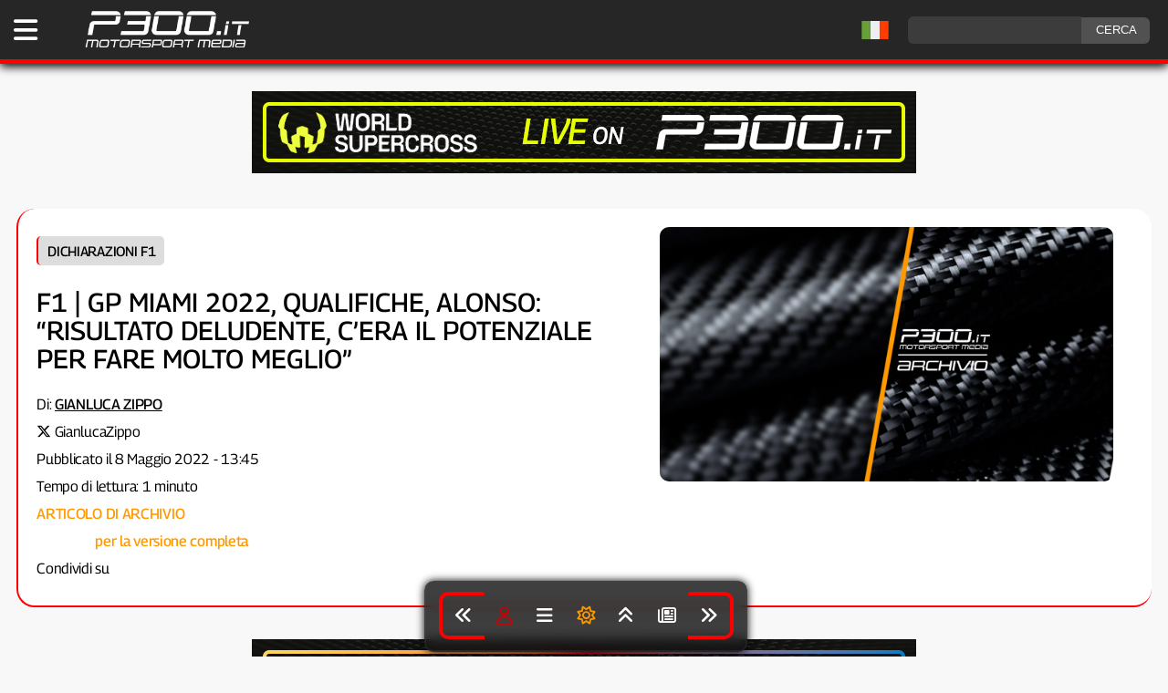

--- FILE ---
content_type: text/html; charset=UTF-8
request_url: https://www.p300.it/f1-gp-miami-2022-qualifiche-alonso-risultato-deludente-cera-il-potenziale-per-fare-molto-meglio/
body_size: 10064
content:
<!DOCTYPE html><html
lang=it-IT><head><meta
charset="utf-8"><meta
name="viewport" content="width=device-width, initial-scale=1"> <script async src=https://content.p300.it/wp-content/themes/p300it/js/p300-theme-set_2025.js></script> <script defer src=https://content.p300.it/wp-content/themes/p300it/js/loadBanners_v3.js></script> <link
rel=pingback href=https://www.p300.it/xmlrpc.php><link
rel=preload href=https://content.p300.it/wp-content/themes/p300it/style_2025_v39.css as=style onload="this.rel='stylesheet'"><link
rel=dns-prefetch href=https://consent.cookiefirst.com><link
rel=dns-prefetch href=https://content.p300.it><link
rel=dns-prefetch href=https://inside.p300.it><link
rel=dns-prefetch href=https://www.googletagmanager.com><link
rel=preconnect href=https://consent.cookiefirst.com><link
rel=preconnect href=https://content.p300.it><link
rel=preconnect href=https://inside.p300.it><link
rel=preconnect href=https://www.googletagmanager.com><title>F1 | GP Miami 2022, Qualifiche, Alonso: &#8220;Risultato deludente, c&#8217;era il potenziale per fare molto meglio&#8221;</title><meta
name='robots' content='index, follow, max-snippet:-1, max-video-preview:-1, max-image-preview:large'><meta
name="keywords" content="alonso, alpine, f1, miamigp"><meta
name="news_keywords" content="alonso, alpine, f1, miamigp"><meta
property='og:id' content='128719'><meta
property='og:locale' content='it_IT'><meta
property='og:type' content='article'><meta
property='og:title' content='F1 | GP Miami 2022, Qualifiche, Alonso: &#8220;Risultato deludente, c&#8217;era il potenziale per fare molto meglio&#8221;'><meta
name="description" content="Seguono le dichiarazioni di Fernando Alonso dopo le qualifiche del GP Miami 2022 di F1"><meta
property="og:description" content="Seguono le dichiarazioni di Fernando Alonso dopo le qualifiche del GP Miami 2022 di F1"><meta
property="twitter:description" content="Seguono le dichiarazioni di Fernando Alonso dopo le qualifiche del GP Miami 2022 di F1"><meta
property='og:url' content='https://www.p300.it/f1-gp-miami-2022-qualifiche-alonso-risultato-deludente-cera-il-potenziale-per-fare-molto-meglio/'><meta
property='og:site_name' content='P300.it Motorsport Media | Testata Indipendente sul Motorsport - F1, WEC, Formula E, WRC, IndyCar, MotoGP, SBK, MXGP '><meta
property='article:publisher' content='https://www.facebook.com/p300it/'><meta
property='article:published_time' content='2022-05-08 13:45:52'><meta
property='article:author' content='https://twitter.com/GianlucaZippo'><meta
property='og:image' content='https://content.p300.it/wp-content/uploads/2022/05/alonso-quali-miami-2022.jpg'><meta
property='og:image:width' content='1024'><meta
property='og:image:height' content='682'><meta
name='twitter:card' content='summary_large_image'><meta
name='twitter:creator' content='@GianlucaZippo'><meta
name='twitter:title' content='F1 | GP Miami 2022, Qualifiche, Alonso: &#8220;Risultato deludente, c&#8217;era il potenziale per fare molto meglio&#8221;'><meta
name='twitter:image' content='https://content.p300.it/wp-content/uploads/2022/05/alonso-quali-miami-2022.jpg'><meta
name='twitter:site' content='@p300it'><meta
name='twitter:label1' content='Autore: '><meta
name="twitter:data1" content="Gianluca Zippo"><meta
name='twitter:label2' content='Tempo di lettura'><meta
name='twitter:data2' content='1 minuto'><link
rel=alternate hreflang=it href=https://www.p300.it/f1-gp-miami-2022-qualifiche-alonso-risultato-deludente-cera-il-potenziale-per-fare-molto-meglio/ ><link
rel=alternate hreflang=en href='https://www.p300.it/f1-gp-miami-2022-qualifiche-alonso-risultato-deludente-cera-il-potenziale-per-fare-molto-meglio/?lang=en'><link
rel=alternate hreflang=fr href='https://www.p300.it/f1-gp-miami-2022-qualifiche-alonso-risultato-deludente-cera-il-potenziale-per-fare-molto-meglio/?lang=fr'><link
rel=alternate hreflang=de href='https://www.p300.it/f1-gp-miami-2022-qualifiche-alonso-risultato-deludente-cera-il-potenziale-per-fare-molto-meglio/?lang=de'><link
rel=alternate hreflang=es href='https://www.p300.it/f1-gp-miami-2022-qualifiche-alonso-risultato-deludente-cera-il-potenziale-per-fare-molto-meglio/?lang=es'><link
rel=alternate hreflang=pt href='https://www.p300.it/f1-gp-miami-2022-qualifiche-alonso-risultato-deludente-cera-il-potenziale-per-fare-molto-meglio/?lang=pt'> <script type=application/ld+json>{
  "@context": "https://schema.org",
  "@type": "NewsArticle",
  "mainEntityOfPage": {
    "@type": "WebPage",
    "@id": "https://www.p300.it/f1-gp-miami-2022-qualifiche-alonso-risultato-deludente-cera-il-potenziale-per-fare-molto-meglio/"
  },
"headline": "F1 | GP Miami 2022, Qualifiche, Alonso: “Risultato deludente, c’era il potenziale per fare molto meglio”",
 "description": "Seguono le dichiarazioni di Fernando Alonso dopo le qualifiche del GP Miami 2022 di F1",
 "articleBody": "Fernando Alonso: “La macchina andava bene, quindi è deludente partire undicesimo. Nel mio ultimo tentativo in Q2 ho trovato traffico con Sainz alla 11 e alla 16 ho perso mezzo secondo, quindi il mio giro è stato rovinato. Nel primo tentativo, nell’ottica di risparmiare un treno di gomme soft, avevamo montato gomme usate; questa perdita di tempo, però, ha reso impossibile passare in Q3. Sono convinto che avevamo un potenziale da terza fila, ma siamo più indietro. Vediamo domani (oggi ndr), anche perché i punti si assegneranno in gara“.Fonte: Alpine MediaImmagine di copertina: Media Alpine",
"wordCount": 119,
 "image": [
    "https://content.p300.it/wp-content/uploads/2022/05/alonso-quali-miami-2022.jpg"
 ],
 "thumbnailUrl": "https://content.p300.it/wp-content/uploads/2022/05/alonso-quali-miami-2022.jpg",
  "datePublished": "2022-05-08T13:45:52+02:00",
  "dateModified": "2022-05-08T13:45:52+02:00",
  "author": {
    "@type": "Person",
    "@id": "https://www.p300.it/author/farina88",
    "name": "Gianluca Zippo",
    "url": "https://www.p300.it/author/farina88"
  },
  "publisher": {
    "@type": "Organization",
    "name": "P300.it",
    "url": "https://www.p300.it",
    "logo": {
      "@type": "ImageObject",
      "url": "https://content.p300.it/wp-content/uploads/2022/11/p300_white_300.png",
      "width": 300,
      "height": 71
},
   "sameAs": [
    "https://www.facebook.com/P300it",
    "https://twitter.com/P300it",
    "https://www.instagram.com/p300it/",
    "https://t.me/p300it_official"
  ]
},

	"keywords": "alonso, alpine, f1, miamigp",

  "articleSection": "F1",
  "url": "https://www.p300.it/f1-gp-miami-2022-qualifiche-alonso-risultato-deludente-cera-il-potenziale-per-fare-molto-meglio/"
}</script> <script type=application/ld+json>{
"@context": "https://schema.org",
"@type": "BreadcrumbList",
  "itemListElement": [
{
    "@type": "ListItem",
    "position": 1,
    "name": "Dichiarazioni",
    "item": "https://www.p300.it/dichiarazioni/"
  }
,{
    "@type": "ListItem",
    "position": 2,
    "name": "Dichiarazioni F1",
    "item": "https://www.p300.it/dichiarazioni/dichiarazioni-f1/"
  }
,{
 "@type": "ListItem",
    "position": 3,
    "name": "F1 | GP Miami 2022, Qualifiche, Alonso: “Risultato deludente, c’era il potenziale per fare molto meglio”",
    "item": "https://www.p300.it/f1-gp-miami-2022-qualifiche-alonso-risultato-deludente-cera-il-potenziale-per-fare-molto-meglio/"
}
]
}</script> 
 <script async src="https://www.googletagmanager.com/gtag/js?id=G-2RCC8QKHKT"></script> <script>window.dataLayer = window.dataLayer || [];
  function gtag(){dataLayer.push(arguments);}
  gtag('js', new Date());

  gtag('config', 'G-2RCC8QKHKT');</script>  <script>var _paq = window._paq = window._paq || [];
  /* tracker methods like "setCustomDimension" should be called before "trackPageView" */
  _paq.push(['trackPageView']);
  _paq.push(['enableLinkTracking']);
  (function() {
    var u="https://inside.p300.it/";
    _paq.push(['setTrackerUrl', u+'matomo.php']);
    _paq.push(['setSiteId', '1']);
    var d=document, g=d.createElement('script'), s=d.getElementsByTagName('script')[0];
    g.async=true; g.src=u+'matomo.js'; s.parentNode.insertBefore(g,s);
  })();</script> <link
rel=manifest href=/superpwa-manifest.json><meta
name="theme-color" content="#0f0f0f"><meta
name="mobile-web-app-capable" content="yes"><meta
name="apple-touch-fullscreen" content="yes"><meta
name="apple-mobile-web-app-title" content="P300.it | Motorsport Media"><meta
name="application-name" content="P300.it | Motorsport Media"><meta
name="apple-mobile-web-app-capable" content="yes"><meta
name="apple-mobile-web-app-status-bar-style" content="default"><link
rel=apple-touch-icon  href=https://content.p300.it/wp-content/uploads/2025/02/PWA_192_v2.png><link
rel=apple-touch-icon sizes=192x192 href=https://content.p300.it/wp-content/uploads/2025/02/PWA_192_v2.png><link
rel=apple-touch-startup-image media="screen and (device-width: 320px) and (device-height: 568px) and (-webkit-device-pixel-ratio: 2) and (orientation: landscape)" href=https://content.p300.it/wp-content/uploads/superpwa-splashIcons/super_splash_screens/icon_1136x640.png><link
rel=apple-touch-startup-image media="screen and (device-width: 320px) and (device-height: 568px) and (-webkit-device-pixel-ratio: 2) and (orientation: portrait)" href=https://content.p300.it/wp-content/uploads/superpwa-splashIcons/super_splash_screens/icon_640x1136.png><link
rel=apple-touch-startup-image media="screen and (device-width: 414px) and (device-height: 896px) and (-webkit-device-pixel-ratio: 3) and (orientation: landscape)" href=https://content.p300.it/wp-content/uploads/superpwa-splashIcons/super_splash_screens/icon_2688x1242.png><link
rel=apple-touch-startup-image media="screen and (device-width: 414px) and (device-height: 896px) and (-webkit-device-pixel-ratio: 2) and (orientation: landscape)" href=https://content.p300.it/wp-content/uploads/superpwa-splashIcons/super_splash_screens/icon_1792x828.png><link
rel=apple-touch-startup-image media="screen and (device-width: 375px) and (device-height: 812px) and (-webkit-device-pixel-ratio: 3) and (orientation: portrait)" href=https://content.p300.it/wp-content/uploads/superpwa-splashIcons/super_splash_screens/icon_1125x2436.png><link
rel=apple-touch-startup-image media="screen and (device-width: 414px) and (device-height: 896px) and (-webkit-device-pixel-ratio: 2) and (orientation: portrait)" href=https://content.p300.it/wp-content/uploads/superpwa-splashIcons/super_splash_screens/icon_828x1792.png><link
rel=apple-touch-startup-image media="screen and (device-width: 375px) and (device-height: 812px) and (-webkit-device-pixel-ratio: 3) and (orientation: landscape)" href=https://content.p300.it/wp-content/uploads/superpwa-splashIcons/super_splash_screens/icon_2436x1125.png><link
rel=apple-touch-startup-image media="screen and (device-width: 414px) and (device-height: 736px) and (-webkit-device-pixel-ratio: 3) and (orientation: portrait)" href=https://content.p300.it/wp-content/uploads/superpwa-splashIcons/super_splash_screens/icon_1242x2208.png><link
rel=apple-touch-startup-image media="screen and (device-width: 414px) and (device-height: 736px) and (-webkit-device-pixel-ratio: 3) and (orientation: landscape)" href=https://content.p300.it/wp-content/uploads/superpwa-splashIcons/super_splash_screens/icon_2208x1242.png><link
rel=apple-touch-startup-image media="screen and (device-width: 375px) and (device-height: 667px) and (-webkit-device-pixel-ratio: 2) and (orientation: landscape)" href=https://content.p300.it/wp-content/uploads/superpwa-splashIcons/super_splash_screens/icon_1334x750.png><link
rel=apple-touch-startup-image media="screen and (device-width: 375px) and (device-height: 667px) and (-webkit-device-pixel-ratio: 2) and (orientation: portrait)" href=https://content.p300.it/wp-content/uploads/superpwa-splashIcons/super_splash_screens/icon_750x1334.png><link
rel=apple-touch-startup-image media="screen and (device-width: 1024px) and (device-height: 1366px) and (-webkit-device-pixel-ratio: 2) and (orientation: landscape)" href=https://content.p300.it/wp-content/uploads/superpwa-splashIcons/super_splash_screens/icon_2732x2048.png><link
rel=apple-touch-startup-image media="screen and (device-width: 1024px) and (device-height: 1366px) and (-webkit-device-pixel-ratio: 2) and (orientation: portrait)" href=https://content.p300.it/wp-content/uploads/superpwa-splashIcons/super_splash_screens/icon_2048x2732.png><link
rel=apple-touch-startup-image media="screen and (device-width: 834px) and (device-height: 1194px) and (-webkit-device-pixel-ratio: 2) and (orientation: landscape)" href=https://content.p300.it/wp-content/uploads/superpwa-splashIcons/super_splash_screens/icon_2388x1668.png><link
rel=apple-touch-startup-image media="screen and (device-width: 834px) and (device-height: 1194px) and (-webkit-device-pixel-ratio: 2) and (orientation: portrait)" href=https://content.p300.it/wp-content/uploads/superpwa-splashIcons/super_splash_screens/icon_1668x2388.png><link
rel=apple-touch-startup-image media="screen and (device-width: 834px) and (device-height: 1112px) and (-webkit-device-pixel-ratio: 2) and (orientation: landscape)" href=https://content.p300.it/wp-content/uploads/superpwa-splashIcons/super_splash_screens/icon_2224x1668.png><link
rel=apple-touch-startup-image media="screen and (device-width: 414px) and (device-height: 896px) and (-webkit-device-pixel-ratio: 3) and (orientation: portrait)" href=https://content.p300.it/wp-content/uploads/superpwa-splashIcons/super_splash_screens/icon_1242x2688.png><link
rel=apple-touch-startup-image media="screen and (device-width: 834px) and (device-height: 1112px) and (-webkit-device-pixel-ratio: 2) and (orientation: portrait)" href=https://content.p300.it/wp-content/uploads/superpwa-splashIcons/super_splash_screens/icon_1668x2224.png><link
rel=apple-touch-startup-image media="screen and (device-width: 768px) and (device-height: 1024px) and (-webkit-device-pixel-ratio: 2) and (orientation: portrait)" href=https://content.p300.it/wp-content/uploads/superpwa-splashIcons/super_splash_screens/icon_1536x2048.png><link
rel=apple-touch-startup-image media="screen and (device-width: 768px) and (device-height: 1024px) and (-webkit-device-pixel-ratio: 2) and (orientation: landscape)" href=https://content.p300.it/wp-content/uploads/superpwa-splashIcons/super_splash_screens/icon_2048x1536.png><link
rel=apple-touch-startup-image media="screen and (device-width: 390px) and (device-height: 844px) and (-webkit-device-pixel-ratio: 3) and (orientation: portrait)" href=https://content.p300.it/wp-content/uploads/superpwa-splashIcons/super_splash_screens/icon_1170x2532.png><link
rel=apple-touch-startup-image media="screen and (device-width: 844px) and (device-height: 390px) and (-webkit-device-pixel-ratio: 3) and (orientation: landscape)" href=https://content.p300.it/wp-content/uploads/superpwa-splashIcons/super_splash_screens/icon_2532x1170.png><link
rel=apple-touch-startup-image media="screen and (device-width: 926px) and (device-height: 428px) and (-webkit-device-pixel-ratio: 3) and (orientation: landscape)" href=https://content.p300.it/wp-content/uploads/superpwa-splashIcons/super_splash_screens/icon_2778x1284.png><link
rel=apple-touch-startup-image media="screen and (device-width: 428px) and (device-height: 926px) and (-webkit-device-pixel-ratio: 3) and (orientation: portrait)" href=https://content.p300.it/wp-content/uploads/superpwa-splashIcons/super_splash_screens/icon_2532x1170.png><link
rel=apple-touch-startup-image media="screen and (device-width: 852px) and (device-height: 393px) and (-webkit-device-pixel-ratio: 3) and (orientation: landscape)" href=https://content.p300.it/wp-content/uploads/superpwa-splashIcons/super_splash_screens/icon_2556x1179.png><link
rel=apple-touch-startup-image media="screen and (device-width: 393px) and (device-height: 852px) and (-webkit-device-pixel-ratio: 3) and (orientation: portrait)" href=https://content.p300.it/wp-content/uploads/superpwa-splashIcons/super_splash_screens/icon_1179x2556.png><link
rel=apple-touch-startup-image media="screen and (device-width: 932px) and (device-height: 430px) and (-webkit-device-pixel-ratio: 3) and (orientation: landscape)" href=https://content.p300.it/wp-content/uploads/superpwa-splashIcons/super_splash_screens/icon_2796x1290.png><link
rel=apple-touch-startup-image media="screen and (device-width: 430px) and (device-height: 932px) and (-webkit-device-pixel-ratio: 3) and (orientation: portrait)" href=https://content.p300.it/wp-content/uploads/superpwa-splashIcons/super_splash_screens/icon_1290x2796.png><meta
name='robots' content='max-image-preview:large'><style>img:is([sizes="auto" i], [sizes^="auto," i]) { contain-intrinsic-size: 3000px 1500px }</style><link
rel=alternate type=application/rss+xml title="P300.it Motorsport Media &raquo; Feed" href=https://www.p300.it/feed/ ><link
rel=alternate type=application/rss+xml title="P300.it Motorsport Media &raquo; Feed dei commenti" href=https://www.p300.it/comments/feed/ ><link
rel=stylesheet id=wp-block-library-css href='https://content.p300.it/wp-includes/css/dist/block-library/style.min.css?ver=9d15ab06ab0aafcd3c88dcb9e23a3349' type=text/css media=all><style id=classic-theme-styles-inline-css>/*! This file is auto-generated */
.wp-block-button__link{color:#fff;background-color:#32373c;border-radius:9999px;box-shadow:none;text-decoration:none;padding:calc(.667em + 2px) calc(1.333em + 2px);font-size:1.125em}.wp-block-file__button{background:#32373c;color:#fff;text-decoration:none}</style><link
rel=stylesheet id=gn-frontend-gnfollow-style-css href='https://content.p300.it/wp-content/plugins/gn-publisher/assets/css/gn-frontend-gnfollow.min.css?ver=1.5.26' type=text/css media=all><link
rel=stylesheet id=newsletter-css href='https://content.p300.it/wp-content/plugins/newsletter/style.css?ver=9.1.0' type=text/css media=all><link
rel=https://api.w.org/ href=https://www.p300.it/wp-json/ ><link
rel=alternate title=JSON type=application/json href=https://www.p300.it/wp-json/wp/v2/posts/128719><link
rel=EditURI type=application/rsd+xml title=RSD href=https://www.p300.it/xmlrpc.php?rsd><link
rel=canonical href=https://www.p300.it/f1-gp-miami-2022-qualifiche-alonso-risultato-deludente-cera-il-potenziale-per-fare-molto-meglio/ ><link
rel=shortlink href='https://www.p300.it/?p=128719'><link
rel=alternate title="oEmbed (JSON)" type=application/json+oembed href="https://www.p300.it/wp-json/oembed/1.0/embed?url=https%3A%2F%2Fwww.p300.it%2Ff1-gp-miami-2022-qualifiche-alonso-risultato-deludente-cera-il-potenziale-per-fare-molto-meglio%2F"><link
rel=alternate title="oEmbed (XML)" type=text/xml+oembed href="https://www.p300.it/wp-json/oembed/1.0/embed?url=https%3A%2F%2Fwww.p300.it%2Ff1-gp-miami-2022-qualifiche-alonso-risultato-deludente-cera-il-potenziale-per-fare-molto-meglio%2F&#038;format=xml"> <script>(function(c,l,a,r,i,t,y){
					c[a]=c[a]||function(){(c[a].q=c[a].q||[]).push(arguments)};t=l.createElement(r);t.async=1;
					t.src="https://www.clarity.ms/tag/"+i+"?ref=wordpress";y=l.getElementsByTagName(r)[0];y.parentNode.insertBefore(t,y);
				})(window, document, "clarity", "script", "aii67nsvj5");</script> <script>(function(url){
	if(/(?:Chrome\/26\.0\.1410\.63 Safari\/537\.31|WordfenceTestMonBot)/.test(navigator.userAgent)){ return; }
	var addEvent = function(evt, handler) {
		if (window.addEventListener) {
			document.addEventListener(evt, handler, false);
		} else if (window.attachEvent) {
			document.attachEvent('on' + evt, handler);
		}
	};
	var removeEvent = function(evt, handler) {
		if (window.removeEventListener) {
			document.removeEventListener(evt, handler, false);
		} else if (window.detachEvent) {
			document.detachEvent('on' + evt, handler);
		}
	};
	var evts = 'contextmenu dblclick drag dragend dragenter dragleave dragover dragstart drop keydown keypress keyup mousedown mousemove mouseout mouseover mouseup mousewheel scroll'.split(' ');
	var logHuman = function() {
		if (window.wfLogHumanRan) { return; }
		window.wfLogHumanRan = true;
		var wfscr = document.createElement('script');
		wfscr.type = 'text/javascript';
		wfscr.async = true;
		wfscr.src = url + '&r=' + Math.random();
		(document.getElementsByTagName('head')[0]||document.getElementsByTagName('body')[0]).appendChild(wfscr);
		for (var i = 0; i < evts.length; i++) {
			removeEvent(evts[i], logHuman);
		}
	};
	for (var i = 0; i < evts.length; i++) {
		addEvent(evts[i], logHuman);
	}
})('//www.p300.it/?wordfence_lh=1&hid=6B430D92277AC5D5DB82E892218FF653');</script><link
rel=icon href=https://content.p300.it/wp-content/uploads/2025/02/cropped-favicon_2025-32x32.png sizes=32x32><link
rel=icon href=https://content.p300.it/wp-content/uploads/2025/02/cropped-favicon_2025-192x192.png sizes=192x192><meta
name="msapplication-TileImage" content="https://content.p300.it/wp-content/uploads/2025/02/cropped-favicon_2025-270x270.png"></head><body
id=bodyp300 data-post-id=128719 data-user-id  ><header><div
id=p300head><div
id=p300headcont><div
class=menu>
<a
title="Apri il menu" aria-label="Apri il Menu di P300.it" href=javascript:void(); onclick=p300openmenu();><i
class="fa-solid fa-bars"></i></a></div><div
class=logo>
<a
title="Torna alla Home Page" aria-label="Torna alla Home Page" href=https://www.p300.it><img
width=175 height=41 alt="P300 Logo" src=https://content.p300.it/wp-content/uploads/2022/11/p300_white_300.png.webp class=skip-lazy fetchpriority=high></a></div><div
class=social><form
id=searchform class=search_cont method=get action=https://www.p300.it/ >
<input
aria-label=ricerca type=text class="search-field search_input" name=s value>
<input
class=search_button type=submit value=CERCA></form></div><div
id=lang-flag style="float:right; margin-top:5px;display:inline-block;"></div></div></div><style>/* Hide the Google Translate iframe and its container */

.skiptranslate {display: none !important;}
body {top: 0px !important;}</style> <script src=https://content.p300.it/wp-content/themes/p300it/js/language_header_v2.js></script> <div
id=google_translate_element style="display: none;"></div></header><main><div
id=container><div
id=search_mobile><form
id=searchform class=search_cont method=get action=https://www.p300.it/ >
<input
aria-label=ricerca type=text class="search-field search_input" name=s value>
<input
class=search_button type=submit value=CERCA></form></div><style>/*<![CDATA[*/#p300head {border-bottom: 5px solid var(--cat-dichiarazioni-f1) !important;transition: border-color 0.5s ease;}@media screen and (min-width: 676px){ #titlecont_24 {border-left: 2px solid var(--cat-dichiarazioni-f1) !important; border-bottom: 2px solid var(--cat-dichiarazioni-f1) !important;} } .nl a{color:var(--text);}body::-webkit-scrollbar-track {background:#111111;}body::-webkit-scrollbar {width: 15px;}body::-webkit-scrollbar-thumb {background-color:#888;}/*]]>*/</style><div
id=adv1-desktop class=banner-desktop></div><div
id=adv1-mobile class=banner-mobile></div><div
id=titlecont_24><div
class=titlecont_24_left><div><div
class=category_b_24>
<a
title='Vai alle news di Dichiarazioni F1' style='border-left: 2px solid var(--cat-dichiarazioni-f1);' href=https://www.p300.it/dichiarazioni/dichiarazioni-f1/>Dichiarazioni F1</a></div><h1>F1 | GP Miami 2022, Qualifiche, Alonso: &#8220;Risultato deludente, c&#8217;era il potenziale per fare molto meglio&#8221;</a></h1><div
class=postdetails_24><div
class=author_24 >
Di: <span
class="author_text notranslate"><a
title="Vai alla pagina autore" style=text-decoration:underline;color:var(--text); href=https://www.p300.it/author/farina88/ >Gianluca Zippo</a></span>
</br><i
style=color:var(--text); class='fab fa-x-twitter'></i> <a
title='Account X' style=color:var(--text); href=https://twitter.com/GianlucaZippo rel=nofollow target=_blank>GianlucaZippo</a>
</br>
Pubblicato il 8 Maggio 2022 - 13:45</br>Tempo di lettura: 1 minuto</br><span
style=color:#f90;font-weight:500;>ARTICOLO DI ARCHIVIO</br><a
title=collegati style=text-decoration:underline; title=Login href=http://www.p300.it/p300connect>Collegati</a> per la versione completa</span><div>Condividi su <a
title=Facebook style=padding:15px; rel=nofollow href='https://www.facebook.com/sharer/sharer.php?u=https://www.p300.it/f1-gp-miami-2022-qualifiche-alonso-risultato-deludente-cera-il-potenziale-per-fare-molto-meglio/&t=TITLE' onclick='javascript:window.open(this.href, '', 'menubar=no,toolbar=no,resizable=yes,scrollbars=yes,height=300,width=600');return false;' target=_blank title='Condividi su Facebook'><i
class='fa-brands fa-facebook-f'></i></a><a
title=Whatsapp style=padding:15px; rel=nofollow href='https://api.whatsapp.com/send/?text=Leggi questo articolo - https://www.p300.it/f1-gp-miami-2022-qualifiche-alonso-risultato-deludente-cera-il-potenziale-per-fare-molto-meglio/' onclick='javascript:window.open(this.href, '', 'menubar=no,toolbar=no,resizable=yes,scrollbars=yes,height=300,width=600');return false;' target=_blank title='Condividi su Whatsapp'><i
class='fa-brands fa-whatsapp'></i></a><a
title=Twitter style=padding:15px; rel=nofollow href='https://twitter.com/intent/tweet?url=https://www.p300.it/f1-gp-miami-2022-qualifiche-alonso-risultato-deludente-cera-il-potenziale-per-fare-molto-meglio/&text=via=P300it&text=Leggi questo articolo' onclick='javascript:window.open(this.href, '', 'menubar=no,toolbar=no,resizable=yes,scrollbars=yes,height=300,width=600');return false;' target=_blank title='Condividi su Twitter'><i
class='fa-brands fa-x-twitter'></i></a><a
title=Telegram style=padding:15px; rel=nofollow href='https://t.me/share/url?url=https://www.p300.it/f1-gp-miami-2022-qualifiche-alonso-risultato-deludente-cera-il-potenziale-per-fare-molto-meglio/&text=Leggi questo articolo' onclick='javascript:window.open(this.href, '', 'menubar=no,toolbar=no,resizable=yes,scrollbars=yes,height=300,width=600');return false;' target=_blank title='Condividi su Telegram'><i
class='fa-brands fa-telegram'></i></a></div></div></div></div></div><div
class=titlecont_24_right><img
class=skip-lazy fetchpriority=high alt="F1 | GP Miami 2022, Qualifiche, Alonso: &#8220;Risultato deludente, c&#8217;era il potenziale per fare molto meglio&#8221;" style="border-radius: 10px;width:100%;" src=https://content.p300.it/wp-content/uploads/2024/05/P300_archive_2024.png.webp></div></div><div
id=adv2-desktop class=banner-desktop></div><div
id=adv2-mobile class=banner-mobile></div><p
style=text-align:center;><a
title='Unisciti a Telegram' style='display:inline-block;background-color:#0070ba;color:#fff;border-radius:6px; padding:6px 8px 6px 8px;text-decoration:none;margin:15px;' href=https://t.me/p300it_official><i
class='fa-brands fa-telegram'></i> RICEVI LE NOTIFICHE</a><a
title='Partecipa al sondaggio' style='display:inline-block;background-color:#6030A8;color:#fff;border-radius:6px; padding:6px 8px 6px 8px;text-decoration:none;' href=https://bit.ly/P300it_Poll2025>P300.it SONDAGGIO 2025</a></p><div
class=bread><a
href=https://www.p300.it rel=nofollow>Home</a>&nbsp;&nbsp;&#187;&nbsp;&nbsp;<a
href=https://www.p300.it/dichiarazioni/ rel="category tag">Dichiarazioni</a> &bull; <a
href=https://www.p300.it/dichiarazioni/dichiarazioni-f1/ rel="category tag">Dichiarazioni F1</a></br></div><div
id=content><div
id=translate-warning></div><h2 class="wp-block-heading">Seguono le dichiarazioni di Fernando Alonso dopo le qualifiche del GP Miami 2022 di F1</h2><h3 class="wp-block-heading"><a
href=https://www.p300.it/f1-gp-miami-2022-fp3-perez-chiude-davanti-a-leclerc-e-verstappen-mercedes-sprofondate target=_blank rel=noopener>Leggi il resoconto delle FP3</a></h3><h3 class="wp-block-heading"><a
href=https://www.p300.it/f1-gp-miami-2022-qualifiche-la-ferrari-fa-doppietta-leclerc-in-pole-su-sainz-verstappen-sbaglia-ed-e-3-hamilton-6/ target=_blank rel=noopener>Leggi il resoconto delle Qualifiche</a></h3><h3 class="wp-block-heading"><a
href=https://www.p300.it/f1-gp-miami-2022-la-cronaca-delle-qualifiche target=_blank rel=noopener>Leggi la cronaca</a></h3><p
class=has-text-align-justify>Fernando Alonso: “<em>La macchina andava bene, quindi è deludente partire undicesimo. Nel mio ultimo tentativo in Q2 ho trovato traffico con Sainz alla 11 e alla 16 ho perso mezzo secondo, quindi il mio giro è stato rovinato. Nel primo tentativo, nell’ottica di risparmiare un treno di gomme soft, avevamo montato gomme usate; questa perdita di tempo, però, ha reso impossibile passare in Q3. Sono convinto che avevamo un potenziale da terza fila, ma siamo più indietro. Vediamo domani (oggi ndr), anche perché i punti si assegneranno in gara</em>“.<br><br>Fonte: Alpine Media<br><br>Immagine di copertina: <a
href=https://en.media.alpinecars.com/ target=_blank rel=noopener>Media Alpine</a></p><p
class=disclaimer><i>Stai visualizzando da visitatore. <a
title=Accedi href=javascript:void(); onclick=p300openmenu();>Accedi</a> o <a
title=Registrazione href=https://www.p300.it/registrazione-a-p300-it/ >registrati</a> per navigare su P300.it con alcuni <a
title='I vantaggi della registrazione' href=https://www.p300.it/p300-it-i-vantaggi-della-registrazione/ >vantaggi</a></i></p><p
class=disclaimer>È vietata la riproduzione, anche se parziale, dei contenuti pubblicati su P300.it senza autorizzazione scritta da richiedere a info@p300.it.</p><div
id=relnews><div
class=relnews_block_title_ >LEGGI ANCHE</div><div
class=relnews_block style="border-left:3px solid var(--cat-dichiarazioni-f1)"><a
style=text-decoration:none; href=https://www.p300.it/f1-gp-abu-dhabi-2025-gara-piastri-non-e-il-finale-che-avrei-voluto-ma-sono-fiero-del-lavoro-che-ho-fatto-adesso-guardo-avanti/ rel=nofollow title="F1 | GP Abu Dhabi 2025, Gara, Piastri: &#8220;Non è il finale che avrei voluto ma sono fiero del lavoro che ho fatto. Adesso guardo avanti&#8221;"><div
class=relnews_block_image><img
alt="F1 | GP Abu Dhabi 2025, Gara, Piastri: &#8220;Non è il finale che avrei voluto ma sono fiero del lavoro che ho fatto. Adesso guardo avanti&#8221;" src=https://content.p300.it/wp-content/uploads/2025/03/cover-2025-pia-550x425.jpg.webp></div><div
class=relnews_block_news_title>F1 | GP Abu Dhabi 2025, Gara, Piastri: &#8220;Non è il finale che avrei voluto ma sono fiero del lavoro che ho fatto. Adesso guardo avanti&#8221;</div></div></a><div
class=relnews_block style="border-left:3px solid var(--cat-dichiarazioni-f1)"><a
style=text-decoration:none; href=https://www.p300.it/f1-gp-abu-dhabi-2025-gara-hamilton-soddisfatto-della-prestazione-di-oggi-sono-al-fianco-della-squadra-tornero-piu-forte/ rel=nofollow title="F1 | GP Abu Dhabi 2025, Gara, Hamilton: &#8220;Soddisfatto della prestazione di oggi. Sono al fianco della squadra, tornerò più forte&#8221;"><div
class=relnews_block_image><img
alt="F1 | GP Abu Dhabi 2025, Gara, Hamilton: &#8220;Soddisfatto della prestazione di oggi. Sono al fianco della squadra, tornerò più forte&#8221;" src=https://content.p300.it/wp-content/uploads/2025/03/cover-2025-ham-550x425.jpg.webp></div><div
class=relnews_block_news_title>F1 | GP Abu Dhabi 2025, Gara, Hamilton: &#8220;Soddisfatto della prestazione di oggi. Sono al fianco della squadra, tornerò più forte&#8221;</div></div></a><div
class=relnews_block style="border-left:3px solid var(--cat-dichiarazioni-f1)"><a
style=text-decoration:none; href=https://www.p300.it/f1-gp-abu-dhabi-2025-gara-russell-soddisfatti-del-secondo-posto-nel-costruttori-ma-vogliamo-di-piu/ rel=nofollow title="F1 | GP Abu Dhabi 2025, Gara, Russell: &#8220;Soddisfatti del secondo posto nel Costruttori, ma vogliamo di più&#8221;"><div
class=relnews_block_image><img
alt="F1 | GP Abu Dhabi 2025, Gara, Russell: &#8220;Soddisfatti del secondo posto nel Costruttori, ma vogliamo di più&#8221;" src=https://content.p300.it/wp-content/uploads/2025/03/cover-2025-rus-550x425.png.webp></div><div
class=relnews_block_news_title>F1 | GP Abu Dhabi 2025, Gara, Russell: &#8220;Soddisfatti del secondo posto nel Costruttori, ma vogliamo di più&#8221;</div></div></a><div
class=relnews_block style="border-left:3px solid var(--cat-dichiarazioni-f1)"><a
style=text-decoration:none; href=https://www.p300.it/f1-gp-abu-dhabi-2025-gara-antonelli-non-il-modo-in-cui-volevamo-chiudere-lanno-ma-siamo-gia-concentrati-sul-2026/ rel=nofollow title="F1 | GP Abu Dhabi 2025, Gara, Antonelli: &#8220;Non il modo in cui volevamo chiudere l&#8217;anno, ma siamo già concentrati sul 2026&#8221;"><div
class=relnews_block_image><img
alt="F1 | GP Abu Dhabi 2025, Gara, Antonelli: &#8220;Non il modo in cui volevamo chiudere l&#8217;anno, ma siamo già concentrati sul 2026&#8221;" src=https://content.p300.it/wp-content/uploads/2025/03/cover-2025-ant-550x425.png.webp></div><div
class=relnews_block_news_title>F1 | GP Abu Dhabi 2025, Gara, Antonelli: &#8220;Non il modo in cui volevamo chiudere l&#8217;anno, ma siamo già concentrati sul 2026&#8221;</div></div></a><div
class=relnews_block style="border-left:3px solid var(--cat-dichiarazioni-f1)"><a
style=text-decoration:none; href=https://www.p300.it/f1-gp-abu-dhabi-2025-gara-leclerc-400-punti-dalla-mclaren-fanno-male-difficile-gestire-lattenzione-sulla-squadra-spero-potremo-ribaltare-la-situazione-nel-2026/ rel=nofollow title="F1 | GP Abu Dhabi 2025, Gara, Leclerc: &#8220;400 punti dalla McLaren fanno male. Difficile gestire l&#8217;attenzione sulla squadra, spero potremo ribaltare la situazione nel 2026&#8221;"><div
class=relnews_block_image><img
alt="F1 | GP Abu Dhabi 2025, Gara, Leclerc: &#8220;400 punti dalla McLaren fanno male. Difficile gestire l&#8217;attenzione sulla squadra, spero potremo ribaltare la situazione nel 2026&#8221;" src=https://content.p300.it/wp-content/uploads/2025/03/cover-2025-lec-1-550x425.jpg.webp></div><div
class=relnews_block_news_title>F1 | GP Abu Dhabi 2025, Gara, Leclerc: &#8220;400 punti dalla McLaren fanno male. Difficile gestire l&#8217;attenzione sulla squadra, spero potremo ribaltare la situazione nel 2026&#8221;</div></div></a><div
class=relnews_block style="border-left:3px solid var(--cat-dichiarazioni-f1)"><a
style=text-decoration:none; href=https://www.p300.it/f1-gp-abu-dhabi-2025-qualifiche-hamilton-un-mio-errore-e-costato-caro-domani-cerchero-un-risultato-positivo-per-la-squadra/ rel=nofollow title="F1 | GP Abu Dhabi 2025, Qualifiche, Hamilton: &#8220;Un mio errore è costato caro, domani cercherò un risultato positivo per la squadra&#8221;"><div
class=relnews_block_image><img
alt="F1 | GP Abu Dhabi 2025, Qualifiche, Hamilton: &#8220;Un mio errore è costato caro, domani cercherò un risultato positivo per la squadra&#8221;" src=https://content.p300.it/wp-content/uploads/2025/03/cover-2025-ham-550x425.jpg.webp></div><div
class=relnews_block_news_title>F1 | GP Abu Dhabi 2025, Qualifiche, Hamilton: &#8220;Un mio errore è costato caro, domani cercherò un risultato positivo per la squadra&#8221;</div></div></a></div><div
align=center id=donate_main><h3 style='padding-top:10px;'> Supporta P300.it</h3><p
style=text-align:center>Se ti è piaciuto questo articolo e vuoi sostenere il nostro lavoro, puoi aiutarci con un piccolo contributo.</br>P300.it è una realtà totalmente indipendente, il tuo supporto è per noi importante.<h4 style='padding-top:0px;' >SCEGLI IL TUO IMPORTO*</h4><a
title='Contribuisci con 1€' class=donate href=https://www.paypal.me/p300it/1 target=_blank>1€</a><a
title='Contribuisci con 3€' class=donate href=https://www.paypal.me/p300it/3 target=_blank>3€</a><a
title='Contribuisci con 5€' class=donate href=https://www.paypal.me/p300it/5 target=_blank>5€</a><a
title='Contribuisci con 10€' class=donate href=https://www.paypal.me/p300it/10 target=_blank>10€</a><a
title='Contribuisci con un importo a scelta' class=donate href=https://www.paypal.me/p300it/ target=_blank>IMPORTO LIBERO</a></br></br><span
class=disclaimer>* L'operazione verrà completata tramite PayPal, garantendo sicurezza alla transazione</span></p></div></div><div
id=share><div
class=nl_title><a
title="Iscriviti alla Newsletter" href=https://www.p300.it/newsletter><i
class="fa-regular fa-envelope"></i> RICEVI LA NEWSLETTER</a></div><div
class=nl><div
class="tnp tnp-subscription "><form
method=post action="https://www.p300.it/?na=s">
<input
type=hidden name=nlang value><div
class="tnp-field tnp-field-email" style="margin-bottom:0px !important;" ><input
class=tnp-email style="margin-right: 4px;width:60%;display:inline-block;border-radius:10px 0px 0px 10px;font-family:Georama;background-color: var(--bgcolor-text)!important;border: 1px solid var(--text);color: #fff;" type=email name=ne id=tnp-3 value placeholder="Il tuo indirizzo email" required><div
align=center class="tnp-field tnp-field-button" style=display:inline-block;><input
class=tnp-submit type=submit style="background-color: #ff9900; !important;border-radius:0px 10px 10px 0px;font-family:Georama;margin-left:-5px;color:#000 !important;border:1px solid #ff9900;" value=ISCRIVITI></div></div><div
class="tnp-field tnp-privacy-field"><label><input
type=checkbox name=ny required class=tnp-privacy style="width:20px;height:20px;max-width:unset !important;"> <a
title="Privacy Policy" target=_blank style=font-size:18px; href=https://www.p300.it/privacy-policy/ >Accetto le regole di riservatezza di questo sito</a></label></div></form></div></div></div><div
id=partners></div></main><footer><div
id=foot><div
class=foot_large>
<a
title="Torna alla Home" href=https://www.p300.it><img
style="padding:0px 0px 7px 0px;" alt="P300 Logo" width=150 height=36 src=https://content.p300.it/wp-content/uploads/2024/11/p300_white_150.png.webp></a></br>
P300.it è una Testata Giornalistica indipendente</br>
Registrazione numero 1/2021 del 1/2/2021 - Tribunale di Pavia</br>
Proprietario ed editore: <a
title="66 Communication" href=https://www.66communication.com>66communication Srls</a> - P.IVA 02798890188</br>
Direttore Responsabile: <a
title="Alessandro Secchi" href=https://twitter.com/alexsecchi83>Alessandro Secchi</a> - Vicedirettore: <a
title="Federico Benedusi" href=https://twitter.com/federicob95>Federico Benedusi</a></br>
<a
title="Privacy Policy" href=https://www.p300.it/privacy-policy>Privacy Policy</a> - <a
title="Cookie Policy" href=https://www.p300.it/cookie-policy>Cookie Policy</a></div><div
width=100% style=text-align:center;padding:10px;font-size:15px;><i>"Se è successo davvero, lo trovi su P300.it"</i></div><div
width=100% style=text-align:center;padding:10px;>Copyright © P300.it 2012-2026</div></div></footer></div>
<style>/*<![CDATA[*/#p300_arrow_prev a:hover{color:var(--cat-dichiarazioni-f1);}
	#p300_arrow_next a:hover{color:var(--cat-dichiarazioni-f1);}/*]]>*/</style><div
id=p300_nav><div
id=p300_arrow_prev class=prev><a
style='border-top:4px solid var(--cat-dichiarazioni-f1); border-bottom:4px solid var(--cat-dichiarazioni-f1); border-left:4px solid var(--cat-dichiarazioni-f1);' rel=nofollow title='F1 | GP Miami 2022, Qualifiche, Magnussen: "Sarà una gara folle"' href=https://www.p300.it/f1-gp-miami-2022-qualifiche-magnussen-sara-una-gara-folle/ ><i
class='fas fa-angle-double-left'></i></a></div><div
id=p300_login ><a
style=color:#c00; title='Non sei loggato' href=javascript:void(); onclick=p300openmenu();><i
class='fa-regular fa-user'></i></a></div><div
id=p300_menu><a
title='Apri il menu' href=javascript:void(); onclick=p300openmenu();><i
class='fas fa-bars'></i></a></div><div
id=p300_sm><div
class=theme-switch-wrapper><input
type=checkbox id=switch-button style=display:none;><label
for=switch-button><i
class='fa-regular fa-moon'></i><i
class='fa-regular fa-sun'></i></label></div></div><div
id=p300_up><a
title='Torna in cima' href=#><i
class='fa-solid fa-angles-up'></i></a></div><div
id=p300_share ><a
title='Tutte le news' href=https://www.p300.it/all-motorsport-news><i
class='fa-regular fa-newspaper'></i></a></div><div
id=p300_arrow_next class=next><a
style='border-top:4px solid var(--cat-dichiarazioni-f1); border-bottom:4px solid var(--cat-dichiarazioni-f1); border-right:4px solid var(--cat-dichiarazioni-f1);' rel=nofollow title='F1 | GP Miami 2022, Qualifiche, Ocon: "Chiedo scusa a tutto il team per l'incidente"' href=https://www.p300.it/f1-gp-miami-2022-qualifiche-ocon-chiedo-scusa-a-tutto-il-team-per-lincidente/ ><i
class='fas fa-angle-double-right'></i></a></div></div><div
id=previous-post data-url=https://www.p300.it/f1-gp-miami-2022-qualifiche-magnussen-sara-una-gara-folle/ ></div> <script src=https://content.p300.it/wp-content/themes/p300it/js/p300_functions_nolog_2025_v01.js></script><script src=https://content.p300.it/wp-content/themes/p300it/js/p300_dark_2025_v4.js></script><script type=speculationrules>{"prefetch":[{"source":"document","where":{"and":[{"href_matches":"\/*"},{"not":{"href_matches":["\/wp-*.php","\/wp-admin\/*","\/wp-content\/uploads\/*","\/wp-content\/*","\/wp-content\/plugins\/*","\/wp-content\/themes\/p300it\/*","\/*\\?(.+)"]}},{"not":{"selector_matches":"a[rel~=\"nofollow\"]"}},{"not":{"selector_matches":".no-prefetch, .no-prefetch a"}}]},"eagerness":"conservative"}]}</script> <link
rel=stylesheet id=superpwa-cta-button-css-css href='https://content.p300.it/wp-content/plugins/super-progressive-web-apps-pro/assets/css/superpwa-cta.css?ver=1.56.1' type=text/css media=all> <script id=superpwa-register-sw-js-extra>/*<![CDATA[*/var superpwa_sw = {"url":"\/superpwa-sw.js?2.2.40","disable_addtohome":"0","enableOnDesktop":"","offline_form_addon_active":"","ajax_url":"https:\/\/www.p300.it\/wp-admin\/admin-ajax.php","offline_message":"0","offline_message_txt":"You are currently offline.","online_message_txt":"You're back online . <a href=\"javascript:location.reload()\">refresh<\/a>","manifest_name":"superpwa-manifest.json"};/*]]>*/</script> <script src="https://content.p300.it/wp-content/plugins/super-progressive-web-apps/public/js/register-sw.js?ver=2.2.41" id=superpwa-register-sw-js></script> <script id=superpwa_data_analytics_frontend_script-js-extra>var SuperPwaAnalyticsData = {"ajax_url":"https:\/\/www.p300.it\/wp-admin\/admin-ajax.php","nonce_csrf":"0636d974ad"};</script> <script src="https://content.p300.it/wp-content/plugins/super-progressive-web-apps-pro//assets/js/data-analytics-frontend-script.js?ver=1.56.1" id=superpwa_data_analytics_frontend_script-js></script> <script id=newsletter-js-extra>var newsletter_data = {"action_url":"https:\/\/www.p300.it\/wp-admin\/admin-ajax.php"};</script> <script src="https://content.p300.it/wp-content/plugins/newsletter/main.js?ver=9.1.0" id=newsletter-js></script> <script id=superpwa-cta-button-script-js-extra>/*<![CDATA[*/var superpwa_cta = {"a2h_sticky_on_desktop_cta":"0","a2h_sticky_on_tablet_cta":"1","a2h_banner_without_scroll_cta":"1","a2h_banner_delay_cta":"1","a2h_banner_delay_sec_cta":"10","a2h_banner_on_scroll":"1","a2h_sticky_on_android":"1","a2h_sticky_on_ios":"1","a2h_sticky_show_only_on_ios":"0","a2h_shortcode_btn":"0","lightspeed_compat":"0","pwa_visibility_status":"1","install_help_url":"https:\/\/www.p300.it?superpwa-non-amp-install=true&non-amp=true"};/*]]>*/</script> <script src="https://content.p300.it/wp-content/plugins/super-progressive-web-apps-pro/assets/js/superpwa-frontend-cta.js?ver=1.56.1" id=superpwa-cta-button-script-js></script> <style>ul li.superpwa-installable-btn-class a{
		            color: #ff7700 !important;    
		            width:100% !important;
		        }
		       .superpwa-installable-btn-class{
		          background-color: #1f2325 ;    
		       } 
			   @media all and (display-mode: fullscreen) {
				.superpwa-installable-btn-class {
					display:none !important;
				}}
				@media all and  (display-mode: minimal-ui) {
				.superpwa-installable-btn-class {
					display:none !important;
				}}
				@media all and (display-mode: standalone) {
				.superpwa-installable-btn-class {
					display:none !important;
				}}</style> <script src=https://content.p300.it/wp-content/themes/p300it/js/footer_v2.js></script> </body></html>